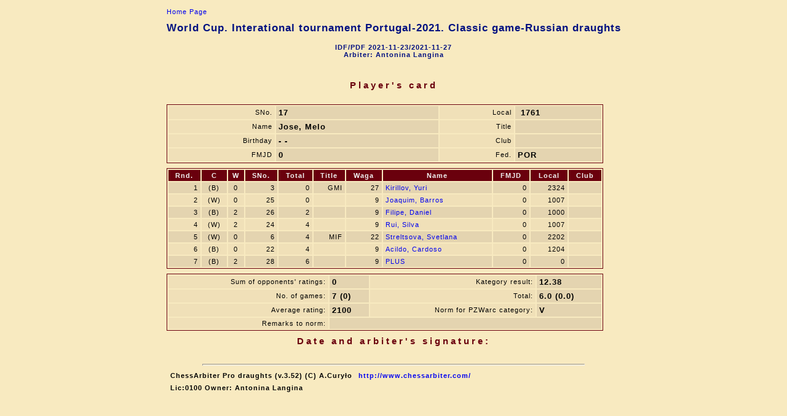

--- FILE ---
content_type: text/html; charset=utf-8
request_url: https://idf64.org/tournaments/2021/Portugal2021-classic/cardf_z$11.html
body_size: 1130
content:
<!DOCTYPE html PUBLIC "-//W3C//DTD HTML 4.01 Transitional//EN">
<head>
<meta content="text/html; charset=windows-1251" http-equiv="content-type"><META HTTP-EQUIV='PRAGMA' CONTENT='NO-CACHE'><title></title>
<link rel="stylesheet" href="cardf.css" type="text/css"></head>
<body>

<table align=center>
<tr>
<td><a href="index.html" class=noprt>Home Page</a>
<h1 align="center">World Cup. Interational tournament Portugal-2021. Classic game-Russian draughts</h1>
<h4 align="center">IDF/PDF 2021-11-23/2021-11-27<br>Arbiter: Antonina Langina</h4>
<p><br></p>
</td></tr>
<tr>
<td><h3 align="center">Player's card</h3>
</td></tr>
<tr>
<td>
<table class=fr width=710><col><col><col><col>
<tr>
<td class=kj align=right>SNo.</td><td class=kcb>17</td><td class=kj align=right>Local</td><td class=kcb>&nbsp;1761</td></tr>
<tr>
<td class=kj align=right>Name</td><td class=kcb>Jose, Melo</td><td class=kj align=right>Title</td><td class=kcb></td></tr>
<tr>
<td class=kj align=right>Birthday</td><td class=kcb>    -  -  </td><td class=kj align=right>Club</td><td class=kcb></td></tr>
<tr>
<td class=kj align=right>FMJD</td><td class=kcb>0</td><td class=kj align=right>Fed.</td><td class=kcb>POR</td></tr>
</table>
</td></tr>
<tr>
<td>
<table class=fr width=710><col><col><col><col><col><col><col><col><col><col><col><thead>
<tr>
<th class=r><p>Rnd.</p></th><th class=c><p>C</p></th><th class=c><p>W</p></th><th class=r><p>SNo.</p></th><th class=r><p>Total</p></th><th class=r><p>Title</p></th><th class=r><p>Waga</p></th><th><p>Name</p></th><th class=r><p>FMJD</p></th><th class=r><p>Local</p></th><th><p>Club</p></th></tr>
</thead>
<tr class=kc>
<td class=r>1</td><td class=c>(B)</td><td class=c>0</td><td class=r>3</td><td class=r>0</td><td class=r>GMI</td><td class=r>27</td><td><a href="cardf_z$12.html">Kirillov, Yuri</a></td><td class=r>0</td><td class=r>&nbsp;2324</td><td></td></tr>
<tr class=kj>
<td class=r>2</td><td class=c>(W)</td><td class=c>0</td><td class=r>25</td><td class=r>0</td><td class=r></td><td class=r>9</td><td><a href="cardf_z$10.html">Joaquim, Barros</a></td><td class=r>0</td><td class=r>&nbsp;1007</td><td></td></tr>
<tr class=kc>
<td class=r>3</td><td class=c>(B)</td><td class=c>2</td><td class=r>26</td><td class=r>2</td><td class=r></td><td class=r>9</td><td><a href="cardf_z$7.html">Filipe, Daniel</a></td><td class=r>0</td><td class=r>&nbsp;1000</td><td></td></tr>
<tr class=kj>
<td class=r>4</td><td class=c>(W)</td><td class=c>2</td><td class=r>24</td><td class=r>4</td><td class=r></td><td class=r>9</td><td><a href="cardf_z$22.html">Rui, Silva</a></td><td class=r>0</td><td class=r>&nbsp;1007</td><td></td></tr>
<tr class=kc>
<td class=r>5</td><td class=c>(W)</td><td class=c>0</td><td class=r>6</td><td class=r>4</td><td class=r>MIF</td><td class=r>22</td><td><a href="cardf_z$26.html">Streltsova, Svetlana</a></td><td class=r>0</td><td class=r>&nbsp;2202</td><td></td></tr>
<tr class=kj>
<td class=r>6</td><td class=c>(B)</td><td class=c>0</td><td class=r>22</td><td class=r>4</td><td class=r></td><td class=r>9</td><td><a href="cardf_z$0.html">Acildo, Cardoso</a></td><td class=r>0</td><td class=r>&nbsp;1204</td><td></td></tr>
<tr class=kc>
<td class=r>7</td><td class=c>(B)</td><td class=c>2</td><td class=r>28</td><td class=r>6</td><td class=r></td><td class=r>9</td><td><a href="cardf_z$27.html">PLUS</a></td><td class=r>0</td><td class=r>0</td><td></td></tr>
</table>
</td></tr>
<tr>
<td>
<table class=fr width=710>
<tr>
<td class=kj align=right>Sum of opponents' ratings:</td><td class=kcb>0</td><td class=kj align=right>Kategory result:</td><td class=kcb>12.38</td></tr>
<tr>
<td class=kj align=right>No. of games:</td><td class=kcb>7 (0)</td><td class=kj align=right>Total:</td><td class=kcb>6.0 (0.0)</td></tr>
<tr>
<td class=kj align=right>Average rating:</td><td class=kcb>2100</td><td class=kj align=right>Norm for PZWarc category:</td><td class=kcb>V</td></tr>
<tr>
<td class=kj align=right>Remarks to norm:</td><td class=kcb colspan=3></td></tr>
</table>
</td></tr>
<tr>
<td><h3 align="right">Date and arbiter's signature:</h3></td></tr>
<tr>
<td><hr>

<table>
<tr class=b>
<td><p>ChessArbiter Pro draughts (v.3.52)  (C) A.Cury&#x0142;o</p></td><td><a href="http://www.chessarbiter.com/" target="_blank">http://www.chessarbiter.com/</a></td></tr>
<tr class=b>
<td colspan=2><p>Lic:0100 Owner: Antonina Langina</p></td></tr>
</table>

</td></tr>
</table>
</body>
</html>
